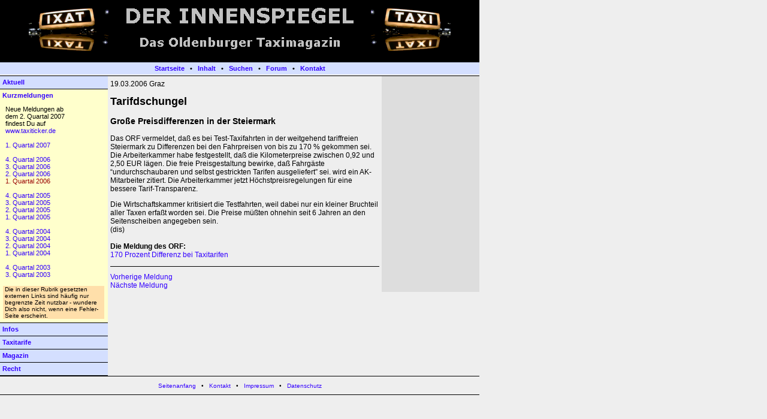

--- FILE ---
content_type: text/html; charset=UTF-8
request_url: http://www.derinnenspiegel.de/taxinews/kurzmeldungen/060319preisdifferenz.php
body_size: 2620
content:

<!DOCTYPE HTML PUBLIC "-//W3C//DTD HTML 4.0 Transitional//EN">
<HTML>
<HEAD>
<TITLE>19.03.2006 - Große Preisdifferenz bei Taxen in der Steiermark</TITLE>
<META HTTP-EQUIV="Content-Type" CONTENT="text/html; charset=UTF-8">
<META NAME="robots" CONTENT="INDEX, FOLLOW">
<meta name="description" content="DER INNENSPIEGEL - Taxipolitik, Taxikultur, Taxilinks ... Informationen rund ums mobilste Gewerbe der Welt - und das nicht nur f�r Oldenburg">
<META NAME="Author" CONTENT="DER INNENSPIEGEL - Das Oldenburger Taximagazin">
<META NAME="Keywords" CONTENT="Taxi,Taximagazin,Taxizeitung,Mietwagen,Oldenburg,Taxinachrichten,Taxinews,Neue Stra�en,Taxist�nde,Taxitarif,Taxitarife,Taxiordnung,Taxilinks,Taxipresse,Taxifirmen,Taxizubeh�r,Taxiorganisation,Taxigewerbe,Taxiunternehmer,Taxiunternehmen,Fahrgast,Fahrg�ste,Personenbef�rderung,Taxizentrale,PBefG,BOKraft,Nichtrauchertaxi">
<META NAME="Generator" CONTENT="NetObjects Fusion 8 f�r Windows">
<LINK REL=STYLESHEET TYPE="text/css" HREF="../../taxinews/kurzmeldungen/style.css">
<LINK REL=STYLESHEET TYPE="text/css" HREF="../../taxinews/kurzmeldungen/site.css">
<STYLE>
</STYLE>
</HEAD>
<BODY NOF="(MB=(umzu0601, 126, 96, 180, 0), L=(060319preisdifferenzLayout, 620, 556))" TOPMARGIN=0 LEFTMARGIN=0 MARGINWIDTH=0 MARGINHEIGHT=0>
    <TABLE BORDER=0 CELLSPACING=0 CELLPADDING=0 NOF=LY>
        <TR VALIGN=TOP ALIGN=LEFT>
            <TD WIDTH=800>
                <TABLE ID="Tabelle8" BORDER=0 CELLSPACING=0 CELLPADDING=0 WIDTH="100%">
                    <TR HEIGHT=-29 
>
                        <TD WIDTH=800 STYLE="background-color: rgb(0,0,0);">
                            <P CLASS="logo"><A NAME="oben"></A>
                                <TABLE WIDTH="100%" BORDER=0 CELLSPACING=0 CELLPADDING=0 NOF=TE>
                                    <TR>
                                        <TD ALIGN="CENTER"><A HREF="../../index.php#oben"><IMG ID="Bild4" HEIGHT=100 WIDTH=704 SRC="../../dislogo.gif" BORDER=0 ALT="DER INNENSPIEGEL - Das Oldenburger Taximagazin" TITLE="DER INNENSPIEGEL - Das Oldenburger Taximagazin"></A></TD>
                                    </TR>
                                </TABLE>
                            </P>
                        </TD>
                    </TR>
                    <TR HEIGHT=24>
                        <TD CLASS="logo">
                            <P CLASS="navoben"><A HREF="../../index.php">Startseite</A> &nbsp; &#8226 &nbsp; <A HREF="../../dis/inhalt/inhalt.php">Inhalt</A> &nbsp; &#8226 &nbsp; <A HREF="http://www.derinnenspiegel.de/suchen/suchen.php">Suchen</A> &nbsp; &#8226 &nbsp; <A HREF="http://www.der-innenspiegel.de/phpbb/">Forum</A> &nbsp; &#8226 &nbsp; <A HREF="../../dis/kontakt/kontakt.php">Kontakt</A> </P>
                        </TD>
                    </TR>
                </TABLE>
            </TD>
        </TR>
    </TABLE>
    <TABLE CELLPADDING=0 CELLSPACING=0 BORDER=0 WIDTH=800 NOF=LY>
        <TR VALIGN=TOP ALIGN=LEFT>
            <TD>
                <TABLE BORDER=0 CELLSPACING=0 CELLPADDING=0 NOF=LY>
                    <TR VALIGN=TOP ALIGN=LEFT>
                        <TD WIDTH=180>
                            <TABLE ID="Tabelle15" BORDER=0 CELLSPACING=0 CELLPADDING=0 WIDTH="100%">
                                <TR VALIGN=TOP HEIGHT=22>
                                    <TD WIDTH=180 CLASS="navlinks">
                                        <P CLASS="nav"><A HREF="../../taxinews/aktuell/aktuell.php">Aktuell</A></P>
                                    </TD>
                                </TR>
                                <TR HEIGHT=381>
                                    <TD CLASS="yellow">
                                        <P CLASS="nav"><A HREF="../../taxinews/kurzmeldungen/kurzmeldungen.php">Kurzmeldungen</A></P>
                                        <P CLASS="navunterl">Neue Meldungen ab <BR>dem 2. Quartal 2007 <BR>findest Du auf <BR><A HREF="http://www.taxiticker.de" TARGET="_blank">www.taxiticker.de</A><BR><BR><A HREF="../../taxinews/kurzmeldungen/0701.php">1. Quartal 2007</A><BR><BR><A HREF="../../taxinews/kurzmeldungen/0604.php">4. Quartal 2006</A><BR><A HREF="../../taxinews/kurzmeldungen/0603.php">3. Quartal 2006</A><BR><A HREF="../../taxinews/kurzmeldungen/0602.php">2. Quartal 2006</A><BR><A HREF="../../taxinews/kurzmeldungen/0601.php"><SPAN STYLE="color: rgb(153,0,0);">1. Quartal 2006</SPAN></A><BR><BR><A HREF="../../taxinews/kurzmeldungen/0504.php">4. Quartal 2005</A><BR><A HREF="../../taxinews/kurzmeldungen/0503.php">3. Quartal 2005</A><BR><A HREF="../../taxinews/kurzmeldungen/0502.php">2. Quartal 2005</A><BR><A HREF="../../taxinews/kurzmeldungen/0501.php">1. Quartal 2005</A><BR><BR><A HREF="../../taxinews/kurzmeldungen/0404.php">4. Quartal 2004</A><BR><A HREF="../../taxinews/kurzmeldungen/0403.php">3. Quartal 2004</A><BR><A HREF="../../taxinews/kurzmeldungen/0402.php">2. Quartal 2004</A><BR><A CLASS="navmarker" HREF="../../taxinews/kurzmeldungen/0401.php">1. Quartal 2004</A><BR><BR><A HREF="../../taxinews/kurzmeldungen/0304.php">4. Quartal 2003</A><BR><A HREF="../../taxinews/kurzmeldungen/0303.php">3. Quartal 2003</A></P>
                                        <P><SPAN STYLE="color: rgb(153,0,0);">
                                            <TABLE WIDTH="100%" BORDER=0 CELLSPACING=0 CELLPADDING=0 NOF=TE>
                                                <TR>
                                                    <TD ALIGN="LEFT">
                                                        <TABLE WIDTH=171 BORDER=0 CELLSPACING=0 CELLPADDING=0 NOF=TE>
                                                            <TR>
                                                                <TD CLASS="TextObject">
                                                                    <H5 CLASS="box-tarif" STYLE="text-align: left;">Die in dieser Rubrik gesetzten externen Links sind häufig nur begrenzte Zeit nutzbar - wundere Dich also nicht, wenn eine Fehler-Seite erscheint.</TD>
                                                            </TR>
                                                        </TABLE>
                                                    </TD>
                                                </TR>
                                            </TABLE>
                                            </SPAN></P>
                                    </TD>
                                </TR>
                                <TR HEIGHT=22>
                                    <TD CLASS="navlinks">
                                        <P CLASS="nav"><A HREF="../../taxiinfos/taxiinfos.php">Infos</A></P>
                                    </TD>
                                </TR>
                                <TR HEIGHT=22>
                                    <TD CLASS="navlinks">
                                        <P CLASS="nav"><A HREF="../../taxitarife/taxitarife.php">Taxitarife</A></P>
                                    </TD>
                                </TR>
                                <TR HEIGHT=22>
                                    <TD CLASS="navlinks">
                                        <P CLASS="nav"><A HREF="../../taximagazin/taximagazin.php">Magazin</A></P>
                                    </TD>
                                </TR>
                                <TR HEIGHT=22>
                                    <TD CLASS="navlinks">
                                        <P CLASS="nav"><A HREF="../../taxirecht/taxirecht.php">Recht</A></P>
                                    </TD>
                                </TR>
                            </TABLE>
                        </TD>
                    </TR>
                </TABLE>
            </TD>
            <TD>
                <TABLE BORDER=0 CELLSPACING=0 CELLPADDING=0 NOF=LY>
                    <TR VALIGN=TOP ALIGN=LEFT>
                        <TD WIDTH=620>
                            <TABLE ID="Tabelle11" BORDER=0 CELLSPACING=0 CELLPADDING=0 WIDTH="100%">
                                <TR VALIGN=TOP HEIGHT=31>
                                    <TD WIDTH=460 CLASS="text">
                                        <P CLASS="datum">19.03.2006 Graz</P>
                                        <H1 CLASS="datum">Tarifdschungel</H1>
                                        <H3 CLASS="datum">Große Preisdifferenzen in der Steiermark</H3>
                                        <P CLASS="datum">Das ORF vermeldet, daß es bei Test-Taxifahrten in der weitgehend tariffreien Steiermark  zu Differenzen bei den Fahrpreisen von bis zu 170 % gekommen sei. Die Arbeiterkammer habe festgestellt, daß die Kilometerpreise zwischen 0,92 und 2,50 EUR lägen. Die freie Preisgestaltung bewirke, daß Fahrgäste “undurchschaubaren und selbst gestrickten Tarifen ausgeliefert” sei. wird ein AK-Mitarbeiter zitiert. Die Arbeiterkammer jetzt Höchstpreisregelungen für eine bessere Tarif-Transparenz.</P>
                                        <P CLASS="datum">Die Wirtschaftskammer kritisiert die Testfahrten, weil dabei nur ein kleiner Bruchteil aller Taxen erfaßt worden sei. Die Preise müßten ohnehin seit 6 Jahren an den Seitenscheiben angegeben sein.<BR>(dis)<BR><BR><B>Die Meldung des ORF:</B><BR><A HREF="http://steiermark.orf.at/stories/95543/" TARGET="_blank">170 Prozent Differenz bei Taxitarifen</A></P>
                                        <P CLASS="line7up"><A NOF="LS_NS" HREF="../../taxinews/kurzmeldungen/060306ratingen.php">Vorherige Meldung</A><BR><A NOF="LS_PS" HREF="../../taxinews/kurzmeldungen/060319benimm.php">Nächste Meldung</A></P>
                                    </TD>
                                    <TD WIDTH=160 CLASS="navbox"                                         <P CLASS="ticker">&nbsp;</P>
                                    </TD>
                                </TR>
                            </TABLE>
                        </TD>
                    </TR>
                </TABLE>
            </TD>
        </TR>
    </TABLE>
    <TABLE BORDER=0 CELLSPACING=0 CELLPADDING=0 WIDTH=800 NOF=LY>
        <TR VALIGN=TOP ALIGN=LEFT>
            <TD WIDTH=800 CLASS="TextObject">
                <H5 CLASS="line77" STYLE="text-align: center;"><A HREF="#oben">Seitenanfang</A> &nbsp; &#8226 &nbsp; <A HREF="../../dis/kontakt/kontakt.php">Kontakt</A> &nbsp; &#8226 &nbsp; <A HREF="../../dis/impressum/impressum.php">Impressum</A> &nbsp; &#8226 &nbsp; <A HREF="../../dis/impressum/impressum.php#datenschutz">Datenschutz</A> </TD>
        </TR>
    </TABLE>
    <script type="text/javascript" src="http://www.derinnenspiegel.de/stat/track.php?mode=js"></script>
<noscript><img src="http://www.derinnenspiegel.de/stat/track_noscript.php" border="0" alt="" width="1" height="1"></noscript>

</BODY>
</HTML>
 